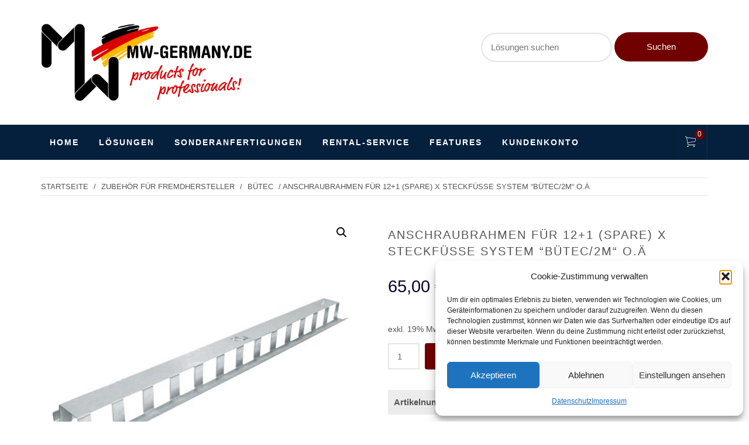

--- FILE ---
content_type: text/html; charset=UTF-8
request_url: https://mw-germany.de/loesungen/anschraubrahmen-fuer-121-spare-x-steckfuesse-system-buetec-o-ae/
body_size: 19681
content:
<!doctype html>
<html lang="de">
    <head>
        <meta charset="UTF-8">
        <meta name="viewport" content="width=device-width, initial-scale=1">
        <link rel="profile" href="http://gmpg.org/xfn/11">
        <title>Anschraubrahmen für 12+1 (SPARE) x Steckfüße System “BÜTEC/2M“ o.ä &#8211; MW-Germany</title>
<meta name='robots' content='max-image-preview:large' />
<link rel="alternate" type="application/rss+xml" title="MW-Germany &raquo; Feed" href="https://mw-germany.de/feed/" />
<link rel="alternate" type="application/rss+xml" title="MW-Germany &raquo; Kommentar-Feed" href="https://mw-germany.de/comments/feed/" />
<link rel="alternate" title="oEmbed (JSON)" type="application/json+oembed" href="https://mw-germany.de/wp-json/oembed/1.0/embed?url=https%3A%2F%2Fmw-germany.de%2Floesungen%2Fanschraubrahmen-fuer-121-spare-x-steckfuesse-system-buetec-o-ae%2F" />
<link rel="alternate" title="oEmbed (XML)" type="text/xml+oembed" href="https://mw-germany.de/wp-json/oembed/1.0/embed?url=https%3A%2F%2Fmw-germany.de%2Floesungen%2Fanschraubrahmen-fuer-121-spare-x-steckfuesse-system-buetec-o-ae%2F&#038;format=xml" />
<style id='wp-img-auto-sizes-contain-inline-css' type='text/css'>
img:is([sizes=auto i],[sizes^="auto," i]){contain-intrinsic-size:3000px 1500px}
/*# sourceURL=wp-img-auto-sizes-contain-inline-css */
</style>
<style id='wp-emoji-styles-inline-css' type='text/css'>

	img.wp-smiley, img.emoji {
		display: inline !important;
		border: none !important;
		box-shadow: none !important;
		height: 1em !important;
		width: 1em !important;
		margin: 0 0.07em !important;
		vertical-align: -0.1em !important;
		background: none !important;
		padding: 0 !important;
	}
/*# sourceURL=wp-emoji-styles-inline-css */
</style>
<link rel='stylesheet' id='wp-block-library-css' href='https://mw-germany.de/wp-includes/css/dist/block-library/style.min.css?ver=6.9' type='text/css' media='all' />
<link rel='stylesheet' id='wc-blocks-style-css' href='https://mw-germany.de/wp-content/plugins/woocommerce/assets/client/blocks/wc-blocks.css?ver=wc-10.4.3' type='text/css' media='all' />
<style id='global-styles-inline-css' type='text/css'>
:root{--wp--preset--aspect-ratio--square: 1;--wp--preset--aspect-ratio--4-3: 4/3;--wp--preset--aspect-ratio--3-4: 3/4;--wp--preset--aspect-ratio--3-2: 3/2;--wp--preset--aspect-ratio--2-3: 2/3;--wp--preset--aspect-ratio--16-9: 16/9;--wp--preset--aspect-ratio--9-16: 9/16;--wp--preset--color--black: #000000;--wp--preset--color--cyan-bluish-gray: #abb8c3;--wp--preset--color--white: #ffffff;--wp--preset--color--pale-pink: #f78da7;--wp--preset--color--vivid-red: #cf2e2e;--wp--preset--color--luminous-vivid-orange: #ff6900;--wp--preset--color--luminous-vivid-amber: #fcb900;--wp--preset--color--light-green-cyan: #7bdcb5;--wp--preset--color--vivid-green-cyan: #00d084;--wp--preset--color--pale-cyan-blue: #8ed1fc;--wp--preset--color--vivid-cyan-blue: #0693e3;--wp--preset--color--vivid-purple: #9b51e0;--wp--preset--gradient--vivid-cyan-blue-to-vivid-purple: linear-gradient(135deg,rgb(6,147,227) 0%,rgb(155,81,224) 100%);--wp--preset--gradient--light-green-cyan-to-vivid-green-cyan: linear-gradient(135deg,rgb(122,220,180) 0%,rgb(0,208,130) 100%);--wp--preset--gradient--luminous-vivid-amber-to-luminous-vivid-orange: linear-gradient(135deg,rgb(252,185,0) 0%,rgb(255,105,0) 100%);--wp--preset--gradient--luminous-vivid-orange-to-vivid-red: linear-gradient(135deg,rgb(255,105,0) 0%,rgb(207,46,46) 100%);--wp--preset--gradient--very-light-gray-to-cyan-bluish-gray: linear-gradient(135deg,rgb(238,238,238) 0%,rgb(169,184,195) 100%);--wp--preset--gradient--cool-to-warm-spectrum: linear-gradient(135deg,rgb(74,234,220) 0%,rgb(151,120,209) 20%,rgb(207,42,186) 40%,rgb(238,44,130) 60%,rgb(251,105,98) 80%,rgb(254,248,76) 100%);--wp--preset--gradient--blush-light-purple: linear-gradient(135deg,rgb(255,206,236) 0%,rgb(152,150,240) 100%);--wp--preset--gradient--blush-bordeaux: linear-gradient(135deg,rgb(254,205,165) 0%,rgb(254,45,45) 50%,rgb(107,0,62) 100%);--wp--preset--gradient--luminous-dusk: linear-gradient(135deg,rgb(255,203,112) 0%,rgb(199,81,192) 50%,rgb(65,88,208) 100%);--wp--preset--gradient--pale-ocean: linear-gradient(135deg,rgb(255,245,203) 0%,rgb(182,227,212) 50%,rgb(51,167,181) 100%);--wp--preset--gradient--electric-grass: linear-gradient(135deg,rgb(202,248,128) 0%,rgb(113,206,126) 100%);--wp--preset--gradient--midnight: linear-gradient(135deg,rgb(2,3,129) 0%,rgb(40,116,252) 100%);--wp--preset--font-size--small: 13px;--wp--preset--font-size--medium: 20px;--wp--preset--font-size--large: 36px;--wp--preset--font-size--x-large: 42px;--wp--preset--spacing--20: 0.44rem;--wp--preset--spacing--30: 0.67rem;--wp--preset--spacing--40: 1rem;--wp--preset--spacing--50: 1.5rem;--wp--preset--spacing--60: 2.25rem;--wp--preset--spacing--70: 3.38rem;--wp--preset--spacing--80: 5.06rem;--wp--preset--shadow--natural: 6px 6px 9px rgba(0, 0, 0, 0.2);--wp--preset--shadow--deep: 12px 12px 50px rgba(0, 0, 0, 0.4);--wp--preset--shadow--sharp: 6px 6px 0px rgba(0, 0, 0, 0.2);--wp--preset--shadow--outlined: 6px 6px 0px -3px rgb(255, 255, 255), 6px 6px rgb(0, 0, 0);--wp--preset--shadow--crisp: 6px 6px 0px rgb(0, 0, 0);}:where(.is-layout-flex){gap: 0.5em;}:where(.is-layout-grid){gap: 0.5em;}body .is-layout-flex{display: flex;}.is-layout-flex{flex-wrap: wrap;align-items: center;}.is-layout-flex > :is(*, div){margin: 0;}body .is-layout-grid{display: grid;}.is-layout-grid > :is(*, div){margin: 0;}:where(.wp-block-columns.is-layout-flex){gap: 2em;}:where(.wp-block-columns.is-layout-grid){gap: 2em;}:where(.wp-block-post-template.is-layout-flex){gap: 1.25em;}:where(.wp-block-post-template.is-layout-grid){gap: 1.25em;}.has-black-color{color: var(--wp--preset--color--black) !important;}.has-cyan-bluish-gray-color{color: var(--wp--preset--color--cyan-bluish-gray) !important;}.has-white-color{color: var(--wp--preset--color--white) !important;}.has-pale-pink-color{color: var(--wp--preset--color--pale-pink) !important;}.has-vivid-red-color{color: var(--wp--preset--color--vivid-red) !important;}.has-luminous-vivid-orange-color{color: var(--wp--preset--color--luminous-vivid-orange) !important;}.has-luminous-vivid-amber-color{color: var(--wp--preset--color--luminous-vivid-amber) !important;}.has-light-green-cyan-color{color: var(--wp--preset--color--light-green-cyan) !important;}.has-vivid-green-cyan-color{color: var(--wp--preset--color--vivid-green-cyan) !important;}.has-pale-cyan-blue-color{color: var(--wp--preset--color--pale-cyan-blue) !important;}.has-vivid-cyan-blue-color{color: var(--wp--preset--color--vivid-cyan-blue) !important;}.has-vivid-purple-color{color: var(--wp--preset--color--vivid-purple) !important;}.has-black-background-color{background-color: var(--wp--preset--color--black) !important;}.has-cyan-bluish-gray-background-color{background-color: var(--wp--preset--color--cyan-bluish-gray) !important;}.has-white-background-color{background-color: var(--wp--preset--color--white) !important;}.has-pale-pink-background-color{background-color: var(--wp--preset--color--pale-pink) !important;}.has-vivid-red-background-color{background-color: var(--wp--preset--color--vivid-red) !important;}.has-luminous-vivid-orange-background-color{background-color: var(--wp--preset--color--luminous-vivid-orange) !important;}.has-luminous-vivid-amber-background-color{background-color: var(--wp--preset--color--luminous-vivid-amber) !important;}.has-light-green-cyan-background-color{background-color: var(--wp--preset--color--light-green-cyan) !important;}.has-vivid-green-cyan-background-color{background-color: var(--wp--preset--color--vivid-green-cyan) !important;}.has-pale-cyan-blue-background-color{background-color: var(--wp--preset--color--pale-cyan-blue) !important;}.has-vivid-cyan-blue-background-color{background-color: var(--wp--preset--color--vivid-cyan-blue) !important;}.has-vivid-purple-background-color{background-color: var(--wp--preset--color--vivid-purple) !important;}.has-black-border-color{border-color: var(--wp--preset--color--black) !important;}.has-cyan-bluish-gray-border-color{border-color: var(--wp--preset--color--cyan-bluish-gray) !important;}.has-white-border-color{border-color: var(--wp--preset--color--white) !important;}.has-pale-pink-border-color{border-color: var(--wp--preset--color--pale-pink) !important;}.has-vivid-red-border-color{border-color: var(--wp--preset--color--vivid-red) !important;}.has-luminous-vivid-orange-border-color{border-color: var(--wp--preset--color--luminous-vivid-orange) !important;}.has-luminous-vivid-amber-border-color{border-color: var(--wp--preset--color--luminous-vivid-amber) !important;}.has-light-green-cyan-border-color{border-color: var(--wp--preset--color--light-green-cyan) !important;}.has-vivid-green-cyan-border-color{border-color: var(--wp--preset--color--vivid-green-cyan) !important;}.has-pale-cyan-blue-border-color{border-color: var(--wp--preset--color--pale-cyan-blue) !important;}.has-vivid-cyan-blue-border-color{border-color: var(--wp--preset--color--vivid-cyan-blue) !important;}.has-vivid-purple-border-color{border-color: var(--wp--preset--color--vivid-purple) !important;}.has-vivid-cyan-blue-to-vivid-purple-gradient-background{background: var(--wp--preset--gradient--vivid-cyan-blue-to-vivid-purple) !important;}.has-light-green-cyan-to-vivid-green-cyan-gradient-background{background: var(--wp--preset--gradient--light-green-cyan-to-vivid-green-cyan) !important;}.has-luminous-vivid-amber-to-luminous-vivid-orange-gradient-background{background: var(--wp--preset--gradient--luminous-vivid-amber-to-luminous-vivid-orange) !important;}.has-luminous-vivid-orange-to-vivid-red-gradient-background{background: var(--wp--preset--gradient--luminous-vivid-orange-to-vivid-red) !important;}.has-very-light-gray-to-cyan-bluish-gray-gradient-background{background: var(--wp--preset--gradient--very-light-gray-to-cyan-bluish-gray) !important;}.has-cool-to-warm-spectrum-gradient-background{background: var(--wp--preset--gradient--cool-to-warm-spectrum) !important;}.has-blush-light-purple-gradient-background{background: var(--wp--preset--gradient--blush-light-purple) !important;}.has-blush-bordeaux-gradient-background{background: var(--wp--preset--gradient--blush-bordeaux) !important;}.has-luminous-dusk-gradient-background{background: var(--wp--preset--gradient--luminous-dusk) !important;}.has-pale-ocean-gradient-background{background: var(--wp--preset--gradient--pale-ocean) !important;}.has-electric-grass-gradient-background{background: var(--wp--preset--gradient--electric-grass) !important;}.has-midnight-gradient-background{background: var(--wp--preset--gradient--midnight) !important;}.has-small-font-size{font-size: var(--wp--preset--font-size--small) !important;}.has-medium-font-size{font-size: var(--wp--preset--font-size--medium) !important;}.has-large-font-size{font-size: var(--wp--preset--font-size--large) !important;}.has-x-large-font-size{font-size: var(--wp--preset--font-size--x-large) !important;}
/*# sourceURL=global-styles-inline-css */
</style>

<style id='classic-theme-styles-inline-css' type='text/css'>
/*! This file is auto-generated */
.wp-block-button__link{color:#fff;background-color:#32373c;border-radius:9999px;box-shadow:none;text-decoration:none;padding:calc(.667em + 2px) calc(1.333em + 2px);font-size:1.125em}.wp-block-file__button{background:#32373c;color:#fff;text-decoration:none}
/*# sourceURL=/wp-includes/css/classic-themes.min.css */
</style>
<link rel='stylesheet' id='photoswipe-css' href='https://mw-germany.de/wp-content/plugins/woocommerce/assets/css/photoswipe/photoswipe.min.css?ver=10.4.3' type='text/css' media='all' />
<link rel='stylesheet' id='photoswipe-default-skin-css' href='https://mw-germany.de/wp-content/plugins/woocommerce/assets/css/photoswipe/default-skin/default-skin.min.css?ver=10.4.3' type='text/css' media='all' />
<link rel='stylesheet' id='woocommerce-layout-css' href='https://mw-germany.de/wp-content/plugins/woocommerce/assets/css/woocommerce-layout.css?ver=10.4.3' type='text/css' media='all' />
<link rel='stylesheet' id='woocommerce-smallscreen-css' href='https://mw-germany.de/wp-content/plugins/woocommerce/assets/css/woocommerce-smallscreen.css?ver=10.4.3' type='text/css' media='only screen and (max-width: 768px)' />
<link rel='stylesheet' id='woocommerce-general-css' href='https://mw-germany.de/wp-content/plugins/woocommerce/assets/css/woocommerce.css?ver=10.4.3' type='text/css' media='all' />
<style id='woocommerce-inline-inline-css' type='text/css'>
.woocommerce form .form-row .required { visibility: visible; }
/*# sourceURL=woocommerce-inline-inline-css */
</style>
<link rel='stylesheet' id='trp-language-switcher-style-css' href='https://mw-germany.de/wp-content/plugins/translatepress-multilingual/assets/css/trp-language-switcher.css?ver=3.0.6' type='text/css' media='all' />
<link rel='stylesheet' id='cmplz-general-css' href='https://mw-germany.de/wp-content/plugins/complianz-gdpr/assets/css/cookieblocker.min.css?ver=1767602130' type='text/css' media='all' />
<link rel='stylesheet' id='ivory-search-styles-css' href='https://mw-germany.de/wp-content/plugins/add-search-to-menu/public/css/ivory-search.min.css?ver=5.5.13' type='text/css' media='all' />
<link rel='stylesheet' id='ionicons-css' href='https://mw-germany.de/wp-content/themes/shop-elite/assets/lib/ionicons/css/ionicons.min.css?ver=6.9' type='text/css' media='all' />
<link rel='stylesheet' id='animate-css' href='https://mw-germany.de/wp-content/themes/shop-elite/assets/lib/animate/animate.min.css?ver=6.9' type='text/css' media='all' />
<link rel='stylesheet' id='bootstrap-css' href='https://mw-germany.de/wp-content/themes/shop-elite/assets/lib/bootstrap/css/bootstrap.min.css?ver=6.9' type='text/css' media='all' />
<link rel='stylesheet' id='shop-elite-slider-css' href='https://mw-germany.de/wp-content/themes/shop-elite/assets/saga/css/slider.css?ver=6.9' type='text/css' media='all' />
<link rel='stylesheet' id='shop-elite-style-css' href='https://mw-germany.de/wp-content/themes/shop-elite/style.css?ver=6.9' type='text/css' media='all' />
<link rel='stylesheet' id='shop-elite-woocommerce-style-css' href='https://mw-germany.de/wp-content/themes/shop-elite/woocommerce.css?ver=6.9' type='text/css' media='all' />
<style id='shop-elite-woocommerce-style-inline-css' type='text/css'>
@font-face {
			font-family: "star";
			src: url("https://mw-germany.de/wp-content/plugins/woocommerce/assets/fonts/star.eot");
			src: url("https://mw-germany.de/wp-content/plugins/woocommerce/assets/fonts/star.eot?#iefix") format("embedded-opentype"),
				url("https://mw-germany.de/wp-content/plugins/woocommerce/assets/fonts/star.woff") format("woff"),
				url("https://mw-germany.de/wp-content/plugins/woocommerce/assets/fonts/star.ttf") format("truetype"),
				url("https://mw-germany.de/wp-content/plugins/woocommerce/assets/fonts/star.svg#star") format("svg");
			font-weight: normal;
			font-style: normal;
		}
/*# sourceURL=shop-elite-woocommerce-style-inline-css */
</style>
<link rel='stylesheet' id='flexible-shipping-free-shipping-css' href='https://mw-germany.de/wp-content/plugins/flexible-shipping/assets/dist/css/free-shipping.css?ver=6.5.2.2' type='text/css' media='all' />
<link rel='stylesheet' id='woocommerce-gzd-layout-css' href='https://mw-germany.de/wp-content/plugins/woocommerce-germanized/build/static/layout-styles.css?ver=3.20.5' type='text/css' media='all' />
<style id='woocommerce-gzd-layout-inline-css' type='text/css'>
.woocommerce-checkout .shop_table { background-color: #eeeeee; } .product p.deposit-packaging-type { font-size: 1.25em !important; } p.woocommerce-shipping-destination { display: none; }
                .wc-gzd-nutri-score-value-a {
                    background: url(https://mw-germany.de/wp-content/plugins/woocommerce-germanized/assets/images/nutri-score-a.svg) no-repeat;
                }
                .wc-gzd-nutri-score-value-b {
                    background: url(https://mw-germany.de/wp-content/plugins/woocommerce-germanized/assets/images/nutri-score-b.svg) no-repeat;
                }
                .wc-gzd-nutri-score-value-c {
                    background: url(https://mw-germany.de/wp-content/plugins/woocommerce-germanized/assets/images/nutri-score-c.svg) no-repeat;
                }
                .wc-gzd-nutri-score-value-d {
                    background: url(https://mw-germany.de/wp-content/plugins/woocommerce-germanized/assets/images/nutri-score-d.svg) no-repeat;
                }
                .wc-gzd-nutri-score-value-e {
                    background: url(https://mw-germany.de/wp-content/plugins/woocommerce-germanized/assets/images/nutri-score-e.svg) no-repeat;
                }
            
/*# sourceURL=woocommerce-gzd-layout-inline-css */
</style>
<script type="text/javascript" src="https://mw-germany.de/wp-includes/js/jquery/jquery.min.js?ver=3.7.1" id="jquery-core-js"></script>
<script type="text/javascript" src="https://mw-germany.de/wp-includes/js/jquery/jquery-migrate.min.js?ver=3.4.1" id="jquery-migrate-js"></script>
<script type="text/javascript" src="https://mw-germany.de/wp-content/plugins/woocommerce/assets/js/jquery-blockui/jquery.blockUI.min.js?ver=2.7.0-wc.10.4.3" id="wc-jquery-blockui-js" data-wp-strategy="defer"></script>
<script type="text/javascript" id="wc-add-to-cart-js-extra">
/* <![CDATA[ */
var wc_add_to_cart_params = {"ajax_url":"/wp-admin/admin-ajax.php","wc_ajax_url":"/?wc-ajax=%%endpoint%%","i18n_view_cart":"Warenkorb anzeigen","cart_url":"https://mw-germany.de/warenkorb/","is_cart":"","cart_redirect_after_add":"no"};
//# sourceURL=wc-add-to-cart-js-extra
/* ]]> */
</script>
<script type="text/javascript" src="https://mw-germany.de/wp-content/plugins/woocommerce/assets/js/frontend/add-to-cart.min.js?ver=10.4.3" id="wc-add-to-cart-js" data-wp-strategy="defer"></script>
<script type="text/javascript" src="https://mw-germany.de/wp-content/plugins/woocommerce/assets/js/zoom/jquery.zoom.min.js?ver=1.7.21-wc.10.4.3" id="wc-zoom-js" defer="defer" data-wp-strategy="defer"></script>
<script type="text/javascript" src="https://mw-germany.de/wp-content/plugins/woocommerce/assets/js/flexslider/jquery.flexslider.min.js?ver=2.7.2-wc.10.4.3" id="wc-flexslider-js" defer="defer" data-wp-strategy="defer"></script>
<script type="text/javascript" src="https://mw-germany.de/wp-content/plugins/woocommerce/assets/js/photoswipe/photoswipe.min.js?ver=4.1.1-wc.10.4.3" id="wc-photoswipe-js" defer="defer" data-wp-strategy="defer"></script>
<script type="text/javascript" src="https://mw-germany.de/wp-content/plugins/woocommerce/assets/js/photoswipe/photoswipe-ui-default.min.js?ver=4.1.1-wc.10.4.3" id="wc-photoswipe-ui-default-js" defer="defer" data-wp-strategy="defer"></script>
<script type="text/javascript" id="wc-single-product-js-extra">
/* <![CDATA[ */
var wc_single_product_params = {"i18n_required_rating_text":"Bitte w\u00e4hle eine Bewertung","i18n_rating_options":["1 von 5\u00a0Sternen","2 von 5\u00a0Sternen","3 von 5\u00a0Sternen","4 von 5\u00a0Sternen","5 von 5\u00a0Sternen"],"i18n_product_gallery_trigger_text":"Bildergalerie im Vollbildmodus anzeigen","review_rating_required":"yes","flexslider":{"rtl":false,"animation":"slide","smoothHeight":true,"directionNav":false,"controlNav":"thumbnails","slideshow":false,"animationSpeed":500,"animationLoop":false,"allowOneSlide":false},"zoom_enabled":"1","zoom_options":[],"photoswipe_enabled":"1","photoswipe_options":{"shareEl":false,"closeOnScroll":false,"history":false,"hideAnimationDuration":0,"showAnimationDuration":0},"flexslider_enabled":"1"};
//# sourceURL=wc-single-product-js-extra
/* ]]> */
</script>
<script type="text/javascript" src="https://mw-germany.de/wp-content/plugins/woocommerce/assets/js/frontend/single-product.min.js?ver=10.4.3" id="wc-single-product-js" defer="defer" data-wp-strategy="defer"></script>
<script type="text/javascript" src="https://mw-germany.de/wp-content/plugins/woocommerce/assets/js/js-cookie/js.cookie.min.js?ver=2.1.4-wc.10.4.3" id="wc-js-cookie-js" defer="defer" data-wp-strategy="defer"></script>
<script type="text/javascript" id="woocommerce-js-extra">
/* <![CDATA[ */
var woocommerce_params = {"ajax_url":"/wp-admin/admin-ajax.php","wc_ajax_url":"/?wc-ajax=%%endpoint%%","i18n_password_show":"Passwort anzeigen","i18n_password_hide":"Passwort verbergen"};
//# sourceURL=woocommerce-js-extra
/* ]]> */
</script>
<script type="text/javascript" src="https://mw-germany.de/wp-content/plugins/woocommerce/assets/js/frontend/woocommerce.min.js?ver=10.4.3" id="woocommerce-js" defer="defer" data-wp-strategy="defer"></script>
<script type="text/javascript" src="https://mw-germany.de/wp-content/plugins/translatepress-multilingual/assets/js/trp-frontend-compatibility.js?ver=3.0.6" id="trp-frontend-compatibility-js"></script>
<script type="text/javascript" src="https://mw-germany.de/wp-content/plugins/js_composer/assets/js/vendors/woocommerce-add-to-cart.js?ver=8.0.1" id="vc_woocommerce-add-to-cart-js-js"></script>
<script type="text/javascript" id="wc-gzd-unit-price-observer-queue-js-extra">
/* <![CDATA[ */
var wc_gzd_unit_price_observer_queue_params = {"ajax_url":"/wp-admin/admin-ajax.php","wc_ajax_url":"/?wc-ajax=%%endpoint%%","refresh_unit_price_nonce":"2b1997ec5e"};
//# sourceURL=wc-gzd-unit-price-observer-queue-js-extra
/* ]]> */
</script>
<script type="text/javascript" src="https://mw-germany.de/wp-content/plugins/woocommerce-germanized/build/static/unit-price-observer-queue.js?ver=3.20.5" id="wc-gzd-unit-price-observer-queue-js" defer="defer" data-wp-strategy="defer"></script>
<script type="text/javascript" src="https://mw-germany.de/wp-content/plugins/woocommerce/assets/js/accounting/accounting.min.js?ver=0.4.2" id="wc-accounting-js"></script>
<script type="text/javascript" id="wc-gzd-unit-price-observer-js-extra">
/* <![CDATA[ */
var wc_gzd_unit_price_observer_params = {"wrapper":".product","price_selector":{"p.price":{"is_total_price":false,"is_primary_selector":true,"quantity_selector":""}},"replace_price":"1","product_id":"3973","price_decimal_sep":",","price_thousand_sep":".","qty_selector":"input.quantity, input.qty","refresh_on_load":""};
//# sourceURL=wc-gzd-unit-price-observer-js-extra
/* ]]> */
</script>
<script type="text/javascript" src="https://mw-germany.de/wp-content/plugins/woocommerce-germanized/build/static/unit-price-observer.js?ver=3.20.5" id="wc-gzd-unit-price-observer-js" defer="defer" data-wp-strategy="defer"></script>
<script></script><link rel="https://api.w.org/" href="https://mw-germany.de/wp-json/" /><link rel="alternate" title="JSON" type="application/json" href="https://mw-germany.de/wp-json/wp/v2/product/3973" /><link rel="EditURI" type="application/rsd+xml" title="RSD" href="https://mw-germany.de/xmlrpc.php?rsd" />
<meta name="generator" content="WordPress 6.9" />
<meta name="generator" content="WooCommerce 10.4.3" />
<link rel="canonical" href="https://mw-germany.de/loesungen/anschraubrahmen-fuer-121-spare-x-steckfuesse-system-buetec-o-ae/" />
<link rel='shortlink' href='https://mw-germany.de/?p=3973' />
<meta name="generator" content="Redux 4.5.10" /><link rel="alternate" hreflang="de-DE" href="https://mw-germany.de/loesungen/anschraubrahmen-fuer-121-spare-x-steckfuesse-system-buetec-o-ae/"/>
<link rel="alternate" hreflang="de" href="https://mw-germany.de/loesungen/anschraubrahmen-fuer-121-spare-x-steckfuesse-system-buetec-o-ae/"/>
			<style>.cmplz-hidden {
					display: none !important;
				}</style>	<noscript><style>.woocommerce-product-gallery{ opacity: 1 !important; }</style></noscript>
	<meta name="generator" content="Powered by WPBakery Page Builder - drag and drop page builder for WordPress."/>
		<style type="text/css">
					.site-title,
			.site-description {
				position: absolute;
				clip: rect(1px, 1px, 1px, 1px);
			}
				</style>
		<link rel="icon" href="https://mw-germany.de/wp-content/uploads/2019/01/fav.png" sizes="32x32" />
<link rel="icon" href="https://mw-germany.de/wp-content/uploads/2019/01/fav.png" sizes="192x192" />
<link rel="apple-touch-icon" href="https://mw-germany.de/wp-content/uploads/2019/01/fav.png" />
<meta name="msapplication-TileImage" content="https://mw-germany.de/wp-content/uploads/2019/01/fav.png" />
		<style type="text/css" id="wp-custom-css">
			.saga-navigation {
    background: #04203d;
}

.main-navigation .menu ul > li.current-menu-item > a, .main-navigation .menu ul > li:hover > a, .main-navigation .menu ul ul a:hover {
    background: #710000;
    color: #fff;
}

.site-copyright {
    background: #000;
    font-size: 9px;
    padding-top: 20px;
    padding-bottom: 20px;
    text-align: center;
}

.site-footer {
    background: #04203d;
    color: #fff;
}

.widget-title, .widget .social-widget-menu ul li {
    background: #710000;
    color: #fff;
}

.primary-bg {
		background: #710000;
}

.head-top-right button {
		background: #710000;	
}

.form-group.select-category-search {
		display: none;
}

.saga-woo-counter {
		background: #710000;
}

.woocommerce div.product p.price, .woocommerce div.product span.price {
    color: #00002d !important;
    font-size: 1.9em;
}

.ppom-col{
		padding: 10px 4px !important;
}

.woocommerce .site .button{
		background: #710000;	
}

.woocommerce button.button.alt{
		background: #710000 !important;
}

.woocommerce a.button.button.alt{
		background: #710000 !important;
}

.woocommerce .site .button{
		margin: 5px;
}


.single-product .yith-wcwl-add-to-wishlist{
		display: none;
}

.product_meta > span:nth-child(even) {
    background: #f6f6f6;
    display: none;
}

.product_meta .tagged_as {
    background: #f6f6f6;
    display: none;
}

.woocommerce form .form-row .input-checkbox, #ship-to-different-address input {
    margin: 24px 0 0 0;
}

.ppom-wrapper .form-group {
    margin-bottom: 2.5rem !important;
}

.vc_col-has-fill>.vc_column-inner, .vc_row-has-fill+.vc_row-full-width+.vc_row>.vc_column_container>.vc_column-inner, .vc_row-has-fill+.vc_row>.vc_column_container>.vc_column-inner, .vc_row-has-fill>.vc_column_container>.vc_column-inner {
    padding-top: 1px;
}

.vc_col-sm-12 {
    width: 100%;
    padding-bottom: 57px;
}

.woocommerce table.shop_table th, .woocommerce table.wishlist_table thead th {
    background-color: #00002D;
}

nav.woocommerce-MyAccount-navigation ul {
    background: #00002d;
}

.woocommerce form .form-row .input-checkbox, #ship-to-different-address input {
    margin: 30px 0 0 0;
}

.woocommerce .quantity .qty {
    padding-left: 5px;
    padding-right: 5px;
    margin-top: 5px;
}

form.checkout .col2-set .col-1, form.checkout .col2-set .col-2, h3#order_review_heading, table.shop_table.woocommerce-checkout-review-order-table, .woocommerce-checkout-payment {
     margin-top: 6px;
}

.woocommerce form .form-row {
     padding-top: 35px;
}

.woocommerce div.product div.images .flex-control-thumbs li {
    width: 28% !important;
    float: left;
    margin: 6px;
    list-style: none;
}

.woocommerce div.product div.images .woocommerce-product-gallery__wrapper .zoomImg {
    width: 700px !important;
    height: 700px !important;
}

.create-account{
	margin-top: 0px !important;
	margin-bottom: 70px !important;
}

h1, h2, h3, h4, h5, h6, .top-nav ul li a, .site-branding .site-title, .main-navigation .menu ul li a, .slider-text p, .breadcrumbs, .woocommerce .woocommerce-breadcrumb, .secondary-font, legend {
    font-family: 'arial Condensed', sans-serif !important;
}

h2{font-size:20px}		</style>
		<noscript><style> .wpb_animate_when_almost_visible { opacity: 1; }</style></noscript>    </head>
<body data-cmplz=1 class="wp-singular product-template-default single single-product postid-3973 wp-custom-logo wp-theme-shop-elite theme-shop-elite woocommerce woocommerce-page woocommerce-no-js translatepress-de_DE shop-elite no-sidebar woocommerce-fullwidth woocommerce-active wpb-js-composer js-comp-ver-8.0.1 vc_responsive">


<div id="page" class="site">
    <a class="skip-link screen-reader-text" href="#content">Skip to content</a>
        <header id="saga-header" class="site-header">
                <div class="header-middle data-bg" data-background="">
            <div class="container">
                <div class="row">
                            <div class="col-md-4 col-sm-12">
            <div class="site-branding">
                <a href="https://mw-germany.de/" class="custom-logo-link" rel="home"><img width="1942" height="720" src="https://mw-germany.de/wp-content/uploads/2019/06/mw-germany-logo.jpg" class="custom-logo" alt="MW-Germany" decoding="async" fetchpriority="high" srcset="https://mw-germany.de/wp-content/uploads/2019/06/mw-germany-logo.jpg 1942w, https://mw-germany.de/wp-content/uploads/2019/06/mw-germany-logo-500x185.jpg 500w, https://mw-germany.de/wp-content/uploads/2019/06/mw-germany-logo-64x24.jpg 64w, https://mw-germany.de/wp-content/uploads/2019/06/mw-germany-logo-150x56.jpg 150w, https://mw-germany.de/wp-content/uploads/2019/06/mw-germany-logo-300x111.jpg 300w, https://mw-germany.de/wp-content/uploads/2019/06/mw-germany-logo-768x285.jpg 768w, https://mw-germany.de/wp-content/uploads/2019/06/mw-germany-logo-1024x380.jpg 1024w" sizes="(max-width: 1942px) 100vw, 1942px" /></a>                    <p class="site-title">
                        <a href="https://mw-germany.de/" rel="home">
                            MW-Germany                        </a>
                    </p>
                                    <p class="site-description">products for professionals!</p>
                            </div><!-- .site-branding -->
        </div>
                <div class="col-md-8 col-sm-12">
            <div class="head-top-right">
                <div class="mobile-table-align">
                    <div class="mobile-table-cell">
                                <form role="search" method="get" class="form-inline woocommerce-product-search" action="https://mw-germany.de/">
                            <div class="form-group select-category-search">
                    <select name="product_cat">
                        <option value="">&mdash; Select Category &mdash;</option>
                                                    <option value="transportwagen-fuer-buehnenpodeste" >Transportwagen für Bühnenpodeste</option>
                                                        <option value="systemdolly" >Systemdolly</option>
                                                        <option value="v2-eco" >V2 - Eco</option>
                                                        <option value="v3-basic" >V3 - Basic</option>
                                                        <option value="v4-lowrider" >V4 - Lowrider</option>
                                                        <option value="buetec-2m" >Bütec/2M</option>
                                                        <option value="contac-sweetpro" >Contac/Sweetpro</option>
                                                        <option value="nivtec-innodeck" >Nivtec/Innodeck</option>
                                                        <option value="smart-dolly" >SmartDolly</option>
                                                        <option value="smartspindle" >Smartspindle</option>
                                                        <option value="smart-hinge" >SmartHinge</option>
                                                        <option value="modulare-buehnentreppe" >Modulare Bühnentreppe</option>
                                                        <option value="smart-door" >SmartDoor</option>
                                                        <option value="nivellierfuesse" >Nivellierfüße</option>
                                                        <option value="systemtische" >Systemtische</option>
                                                        <option value="trussing" >Trussing</option>
                                                        <option value="zubehoer-fremdsysteme" >Zubehör für Fremdhersteller</option>
                                                        <option value="innodeck" >Nivtec/Innodeck</option>
                                                        <option value="buetec" >Bütec</option>
                                                        <option value="contac" >Contac</option>
                                                        <option value="sweetpro" >Sweetpro</option>
                                                        <option value="2m" >2M</option>
                                                        <option value="kleu" >Kleu</option>
                                                        <option value="layher" >Layher</option>
                                                        <option value="schnakenberger-etc" >Schnakenberger etc.</option>
                                                        <option value="allgemeines-zubehoer" >Allgemeines Zubehör</option>
                                                        <option value="bundles-aktionen" >Bundles &amp; Aktionen</option>
                                                        <option value="sonstiges" >Sonstiges</option>
                                                </select>
                </div>
                        <div class="form-group">
                <label class="screen-reader-text" for="woocommerce-product-search-field">Search for:</label>
                <input type="search" id="woocommerce-product-search-field" class="search-field" placeholder="Lösungen suchen" value="" name="s" />
            </div>
            <button type="submit" value="Suchen">Suchen</button>
            <input type="hidden" name="post_type" value="product" />
        </form>
                                <div class="hidden-md hidden-lg">
                            <div class="close-popup"></div>
                        </div>
                    </div>
                </div>
            </div>
        </div>
                        </div>
            </div>
        </div>
                <div class="saga-navigation">
            <div class="container">
                <nav id="site-navigation" class="main-navigation saga-nav saga-nav-left">
                        <span class="toggle-menu" aria-controls="primary-menu" aria-expanded="false">
                             <span class="screen-reader-text">
                                Primary Menu                            </span>
                            <i class="ham"></i>
                        </span>

                    <div class="menu"><ul id="primary-menu" class="menu"><li id="menu-item-1844" class="menu-item menu-item-type-post_type menu-item-object-page menu-item-home menu-item-1844"><a href="https://mw-germany.de/">HOME</a></li>
<li id="menu-item-4198" class="menu-item menu-item-type-post_type menu-item-object-page menu-item-4198"><a href="https://mw-germany.de/loesungen/">Lösungen</a></li>
<li id="menu-item-2084" class="menu-item menu-item-type-post_type menu-item-object-page menu-item-2084"><a href="https://mw-germany.de/sonderanfertigungen/">Sonderanfertigungen</a></li>
<li id="menu-item-2673" class="menu-item menu-item-type-post_type menu-item-object-page menu-item-2673"><a href="https://mw-germany.de/rental-service/">Rental-Service</a></li>
<li id="menu-item-2686" class="menu-item menu-item-type-post_type menu-item-object-page menu-item-2686"><a href="https://mw-germany.de/features/">Features</a></li>
<li id="menu-item-2605" class="menu-item menu-item-type-post_type menu-item-object-page menu-item-2605"><a href="https://mw-germany.de/kundenkonto/">Kundenkonto</a></li>
</ul></div>                </nav><!-- #site-navigation -->
                <div class="saga-nav saga-nav-right">
                    <div class="hidden-md hidden-lg saga-woo-nav">
                        <div class="saga-wooicon">
                            <span class="icon-search">
                                <i class="ion-ios-search-strong"></i>
                            </span>
                        </div>
                    </div>
                        <div class="saga-minicart saga-woo-nav">
            <div class="saga-wooicon ">
                        <a class="saga-mincart-trigger" href="javascript:void(0)">
            <i class="ion-ios-cart-outline"></i>            <span class="saga-woo-counter">0</span>
        </a>
                    </div>
            <div class="saga-mincart-items">
                <div class="widget woocommerce widget_shopping_cart"><div class="widget_shopping_cart_content"></div></div>            </div>
        </div>
                        </div>
            </div>
        </div>
                </header>
                <div id="content" class="site-content">
        <nav class="woocommerce-breadcrumb" aria-label="Breadcrumb"><a href="https://mw-germany.de">Startseite</a>&nbsp;&#47;&nbsp;<a href="https://mw-germany.de/loesungen-kategorie/zubehoer-fremdsysteme/">Zubehör für Fremdhersteller</a>&nbsp;&#47;&nbsp;<a href="https://mw-germany.de/loesungen-kategorie/zubehoer-fremdsysteme/buetec/">Bütec</a>&nbsp;&#47;&nbsp;Anschraubrahmen für 12+1 (SPARE) x Steckfüße System “BÜTEC/2M“ o.ä</nav>
	        <div id="primary" class="content-area">
        <main id="main" class="site-main" role="main">
        
					
			<div class="woocommerce-notices-wrapper"></div><div id="product-3973" class="show-image product type-product post-3973 status-publish first instock product_cat-buetec product_cat-buetec-2m product_cat-transportwagen-fuer-buehnenpodeste product_cat-zubehoer-fremdsysteme has-post-thumbnail taxable shipping-taxable purchasable product-type-simple">

	<div class="woocommerce-product-gallery woocommerce-product-gallery--with-images woocommerce-product-gallery--columns-3 images" data-columns="3" style="opacity: 0; transition: opacity .25s ease-in-out;">
	<div class="woocommerce-product-gallery__wrapper">
		<div data-thumb="https://mw-germany.de/wp-content/uploads/2020/01/IMG_8238-300x300.jpg" data-thumb-alt="Anschraubrahmen für 12+1 (SPARE) x Steckfüße System “BÜTEC/2M“ o.ä" data-thumb-srcset="https://mw-germany.de/wp-content/uploads/2020/01/IMG_8238-300x300.jpg 300w, https://mw-germany.de/wp-content/uploads/2020/01/IMG_8238-100x100.jpg 100w, https://mw-germany.de/wp-content/uploads/2020/01/IMG_8238-500x500.jpg 500w, https://mw-germany.de/wp-content/uploads/2020/01/IMG_8238-64x64.jpg 64w, https://mw-germany.de/wp-content/uploads/2020/01/IMG_8238-1024x1024.jpg 1024w, https://mw-germany.de/wp-content/uploads/2020/01/IMG_8238-150x150.jpg 150w, https://mw-germany.de/wp-content/uploads/2020/01/IMG_8238-768x768.jpg 768w, https://mw-germany.de/wp-content/uploads/2020/01/IMG_8238-1536x1536.jpg 1536w, https://mw-germany.de/wp-content/uploads/2020/01/IMG_8238.jpg 2000w"  data-thumb-sizes="(max-width: 300px) 100vw, 300px" class="woocommerce-product-gallery__image"><a href="https://mw-germany.de/wp-content/uploads/2020/01/IMG_8238.jpg"><img width="500" height="500" src="https://mw-germany.de/wp-content/uploads/2020/01/IMG_8238-500x500.jpg" class="wp-post-image" alt="Anschraubrahmen für 12+1 (SPARE) x Steckfüße System “BÜTEC/2M“ o.ä" data-caption="" data-src="https://mw-germany.de/wp-content/uploads/2020/01/IMG_8238.jpg" data-large_image="https://mw-germany.de/wp-content/uploads/2020/01/IMG_8238.jpg" data-large_image_width="2000" data-large_image_height="2000" decoding="async" srcset="https://mw-germany.de/wp-content/uploads/2020/01/IMG_8238-500x500.jpg 500w, https://mw-germany.de/wp-content/uploads/2020/01/IMG_8238-300x300.jpg 300w, https://mw-germany.de/wp-content/uploads/2020/01/IMG_8238-100x100.jpg 100w, https://mw-germany.de/wp-content/uploads/2020/01/IMG_8238-64x64.jpg 64w, https://mw-germany.de/wp-content/uploads/2020/01/IMG_8238-1024x1024.jpg 1024w, https://mw-germany.de/wp-content/uploads/2020/01/IMG_8238-150x150.jpg 150w, https://mw-germany.de/wp-content/uploads/2020/01/IMG_8238-768x768.jpg 768w, https://mw-germany.de/wp-content/uploads/2020/01/IMG_8238-1536x1536.jpg 1536w, https://mw-germany.de/wp-content/uploads/2020/01/IMG_8238.jpg 2000w" sizes="(max-width: 500px) 100vw, 500px" /></a></div>
	</div>
</div>

	<div class="summary entry-summary">
		<h1 class="product_title entry-title">Anschraubrahmen für 12+1 (SPARE) x Steckfüße System “BÜTEC/2M“ o.ä</h1><p class="price"><span class="woocommerce-Price-amount amount"><bdi>65,00&nbsp;<span class="woocommerce-Price-currencySymbol">&euro;</span></bdi></span></p>


<div class="legal-price-info">
	<p class="wc-gzd-additional-info">
					<span class="wc-gzd-additional-info tax-info">exkl. 19% MwSt.</span>
							<span class="wc-gzd-additional-info shipping-costs-info">zzgl. <a href="https://mw-germany.de/versandinformationen/" target="_blank">Versandkosten</a></span>
			</p>
</div>




	
	<form class="cart" action="https://mw-germany.de/loesungen/anschraubrahmen-fuer-121-spare-x-steckfuesse-system-buetec-o-ae/" method="post" enctype='multipart/form-data'>
		
		<div class="quantity">
		<label class="screen-reader-text" for="quantity_6974d2b0d5551">Anschraubrahmen für 12+1 (SPARE) x Steckfüße System “BÜTEC/2M“ o.ä Menge</label>
	<input
		type="number"
				id="quantity_6974d2b0d5551"
		class="input-text qty text"
		name="quantity"
		value="1"
		aria-label="Produktmenge"
				min="1"
							step="1"
			placeholder=""
			inputmode="numeric"
			autocomplete="off"
			/>
	</div>

		<button type="submit" name="add-to-cart" value="3973" class="single_add_to_cart_button button alt">In den Warenkorb</button>

			</form>

	
<div class="product_meta">

	
	
		<span class="sku_wrapper">Artikelnummer: <span class="sku">303-202</span></span>

	
	<span class="posted_in">Kategorien: <a href="https://mw-germany.de/loesungen-kategorie/zubehoer-fremdsysteme/buetec/" rel="tag">Bütec</a>, <a href="https://mw-germany.de/loesungen-kategorie/transportwagen-fuer-buehnenpodeste/buetec-2m/" rel="tag">Bütec/2M</a>, <a href="https://mw-germany.de/loesungen-kategorie/transportwagen-fuer-buehnenpodeste/" rel="tag">Transportwagen für Bühnenpodeste</a>, <a href="https://mw-germany.de/loesungen-kategorie/zubehoer-fremdsysteme/" rel="tag">Zubehör für Fremdhersteller</a></span>
	
	
</div>
	</div>

	
	<div class="woocommerce-tabs wc-tabs-wrapper">
		<ul class="tabs wc-tabs" role="tablist">
							<li role="presentation" class="description_tab" id="tab-title-description">
					<a href="#tab-description" role="tab" aria-controls="tab-description">
						Beschreibung					</a>
				</li>
							<li role="presentation" class="additional_information_tab" id="tab-title-additional_information">
					<a href="#tab-additional_information" role="tab" aria-controls="tab-additional_information">
						Zusätzliche Information					</a>
				</li>
					</ul>
					<div class="woocommerce-Tabs-panel woocommerce-Tabs-panel--description panel entry-content wc-tab" id="tab-description" role="tabpanel" aria-labelledby="tab-title-description">
				
	<h2>Beschreibung</h2>

<p>55x55mm; max. 800er-Füße; Stahl verzinkt; wird unterhalb einer Podestplatte mit Holzschrauben fest angebracht; Versandgewicht 4,1kg.</p>
<p>Artikelnummer 303-202</p>
			</div>
					<div class="woocommerce-Tabs-panel woocommerce-Tabs-panel--additional_information panel entry-content wc-tab" id="tab-additional_information" role="tabpanel" aria-labelledby="tab-title-additional_information">
				
	<h2>Zusätzliche Information</h2>

<table class="woocommerce-product-attributes shop_attributes" aria-label="Produktdetails">
			<tr class="woocommerce-product-attributes-item woocommerce-product-attributes-item--weight">
			<th class="woocommerce-product-attributes-item__label" scope="row">Gewicht</th>
			<td class="woocommerce-product-attributes-item__value">4,1 kg</td>
		</tr>
	</table>
			</div>
		
			</div>


	<section class="related products">

					<h2>Ähnliche Produkte</h2>
				<ul class="products columns-4">

			
					<li class="show-image product type-product post-2013 status-publish first instock product_cat-transportwagen-fuer-buehnenpodeste product_cat-systemdolly product_cat-innodeck has-post-thumbnail taxable shipping-taxable purchasable product-type-variable">
	<div class="saga-product-wrapper"><div class="saga-product-image"><img width="300" height="300" src="https://mw-germany.de/wp-content/uploads/2019/01/301-340-1-300x300.jpg" class="attachment-woocommerce_thumbnail size-woocommerce_thumbnail" alt="Einhängerahmen für max. 8 Steckfüße" decoding="async" loading="lazy" srcset="https://mw-germany.de/wp-content/uploads/2019/01/301-340-1-300x300.jpg 300w, https://mw-germany.de/wp-content/uploads/2019/01/301-340-1-100x100.jpg 100w, https://mw-germany.de/wp-content/uploads/2019/01/301-340-1-500x500.jpg 500w, https://mw-germany.de/wp-content/uploads/2019/01/301-340-1-150x150.jpg 150w, https://mw-germany.de/wp-content/uploads/2019/01/301-340-1-768x768.jpg 768w, https://mw-germany.de/wp-content/uploads/2019/01/301-340-1.jpg 1000w" sizes="auto, (max-width: 300px) 100vw, 300px" /></div><div class="saga-product-buttons"><div class="cart-btn"><div data-toggle="tooltip" data-placement="top" title="Ausführung wählen"><a href="https://mw-germany.de/loesungen/gitterrahmen-fuer-buehnenfuesse-des-herstellers-nivtec-flexibel/" data-quantity="1" class="button product_type_variable add_to_cart_button" data-product_id="2013" data-product_sku="301-320-1" aria-label="Wähle Optionen für „Einhängerahmen für max. 8 Steckfüße“" rel="nofollow"><i class="ion-ios-cart-outline add-icon saga-alt-icon"></i><i class="ion-ios-cart saga-alt-icon added-icon hidden"></i></a></div>	<span id="woocommerce_loop_add_to_cart_link_describedby_2013" class="screen-reader-text">
		Dieses Produkt weist mehrere Varianten auf. Die Optionen können auf der Produktseite gewählt werden	</span>
</div></div></div><div class="saga-product-details"><a href="https://mw-germany.de/loesungen/gitterrahmen-fuer-buehnenfuesse-des-herstellers-nivtec-flexibel/" class="woocommerce-LoopProduct-link woocommerce-loop-product__link"><h2 class="woocommerce-loop-product__title">Einhängerahmen für max. 8 Steckfüße</h2>
	<span class="price"><span class="woocommerce-Price-amount amount"><bdi>59,40&nbsp;<span class="woocommerce-Price-currencySymbol">&euro;</span></bdi></span> – <span class="woocommerce-Price-amount amount"><bdi>74,10&nbsp;<span class="woocommerce-Price-currencySymbol">&euro;</span></bdi></span></span>



</a>
	<p class="wc-gzd-additional-info wc-gzd-additional-info-loop tax-info">exkl. MwSt.</p>

	<p class="wc-gzd-additional-info wc-gzd-additional-info-loop shipping-costs-info">zzgl. <a href="https://mw-germany.de/versandinformationen/" target="_blank">Versandkosten</a></p>
</div></li>

			
					<li class="show-image product type-product post-2217 status-publish instock product_cat-transportwagen-fuer-buehnenpodeste product_cat-systemdolly product_cat-buetec-2m product_cat-contac-sweetpro product_cat-nivtec-innodeck has-post-thumbnail taxable shipping-taxable purchasable product-type-simple">
	<div class="saga-product-wrapper"><div class="saga-product-image"><img width="300" height="300" src="https://mw-germany.de/wp-content/uploads/2019/01/301-600-5-300x300.jpg" class="attachment-woocommerce_thumbnail size-woocommerce_thumbnail" alt="VarioConnect-Set" decoding="async" loading="lazy" srcset="https://mw-germany.de/wp-content/uploads/2019/01/301-600-5-300x300.jpg 300w, https://mw-germany.de/wp-content/uploads/2019/01/301-600-5-100x100.jpg 100w, https://mw-germany.de/wp-content/uploads/2019/01/301-600-5-500x500.jpg 500w, https://mw-germany.de/wp-content/uploads/2019/01/301-600-5-150x150.jpg 150w, https://mw-germany.de/wp-content/uploads/2019/01/301-600-5-768x768.jpg 768w, https://mw-germany.de/wp-content/uploads/2019/01/301-600-5.jpg 1000w" sizes="auto, (max-width: 300px) 100vw, 300px" /></div><div class="saga-product-buttons"><div class="cart-btn"><div data-toggle="tooltip" data-placement="top" title="Optionen wählen"><a href="https://mw-germany.de/loesungen/varioconnect-komplettset/" data-quantity="1" class="button product_type_simple add_to_cart_button" data-product_id="2217" data-product_sku="301-600" aria-label="In den Warenkorb legen: „VarioConnect-Set“" rel="nofollow" data-success_message="„VarioConnect-Set“ wurde deinem Warenkorb hinzugefügt"><i class="ion-ios-cart-outline add-icon saga-alt-icon"></i><i class="ion-ios-cart saga-alt-icon added-icon hidden"></i></a></div>	<span id="woocommerce_loop_add_to_cart_link_describedby_2217" class="screen-reader-text">
			</span>
</div></div></div><div class="saga-product-details"><a href="https://mw-germany.de/loesungen/varioconnect-komplettset/" class="woocommerce-LoopProduct-link woocommerce-loop-product__link"><h2 class="woocommerce-loop-product__title">VarioConnect-Set</h2>
	<span class="price"><span class="woocommerce-Price-amount amount"><bdi>41,20&nbsp;<span class="woocommerce-Price-currencySymbol">&euro;</span></bdi></span></span>



</a>
	<p class="wc-gzd-additional-info wc-gzd-additional-info-loop tax-info">exkl. 19% MwSt.</p>

	<p class="wc-gzd-additional-info wc-gzd-additional-info-loop shipping-costs-info">zzgl. <a href="https://mw-germany.de/versandinformationen/" target="_blank">Versandkosten</a></p>
</div></li>

			
					<li class="show-image product type-product post-2625 status-publish instock product_cat-transportwagen-fuer-buehnenpodeste product_cat-systemdolly product_cat-buetec-2m product_cat-contac-sweetpro product_cat-nivtec-innodeck product_tag-301-005 taxable shipping-taxable purchasable product-type-simple">
	<div class="saga-product-wrapper"><div class="saga-product-image"><img src="https://mw-germany.de/wp-content/uploads/2019/02/bildnichtda2.jpg" width="300" height="300" class="woocommerce-placeholder wp-post-image" alt="Platzhalter"/></div><div class="saga-product-buttons"><div class="cart-btn"><div data-toggle="tooltip" data-placement="top" title="Optionen wählen"><a href="https://mw-germany.de/loesungen/verstaerkungsblech-fuer-zurrgurt/" data-quantity="1" class="button product_type_simple add_to_cart_button" data-product_id="2625" data-product_sku="301-005" aria-label="In den Warenkorb legen: „Verstärkungsblech für Zurrgurt einzeln“" rel="nofollow" data-success_message="„Verstärkungsblech für Zurrgurt einzeln“ wurde deinem Warenkorb hinzugefügt"><i class="ion-ios-cart-outline add-icon saga-alt-icon"></i><i class="ion-ios-cart saga-alt-icon added-icon hidden"></i></a></div>	<span id="woocommerce_loop_add_to_cart_link_describedby_2625" class="screen-reader-text">
			</span>
</div></div></div><div class="saga-product-details"><a href="https://mw-germany.de/loesungen/verstaerkungsblech-fuer-zurrgurt/" class="woocommerce-LoopProduct-link woocommerce-loop-product__link"><h2 class="woocommerce-loop-product__title">Verstärkungsblech für Zurrgurt einzeln</h2>
	<span class="price"><span class="woocommerce-Price-amount amount"><bdi>9,10&nbsp;<span class="woocommerce-Price-currencySymbol">&euro;</span></bdi></span></span>



</a>
	<p class="wc-gzd-additional-info wc-gzd-additional-info-loop tax-info">exkl. 19% MwSt.</p>

	<p class="wc-gzd-additional-info wc-gzd-additional-info-loop shipping-costs-info">zzgl. <a href="https://mw-germany.de/versandinformationen/" target="_blank">Versandkosten</a></p>
</div></li>

			
					<li class="show-image product type-product post-2634 status-publish last instock product_cat-transportwagen-fuer-buehnenpodeste product_cat-systemdolly product_cat-buetec-2m product_cat-contac-sweetpro product_cat-nivtec-innodeck has-post-thumbnail taxable shipping-taxable purchasable product-type-simple">
	<div class="saga-product-wrapper"><div class="saga-product-image"><img width="300" height="300" src="https://mw-germany.de/wp-content/uploads/2019/01/301-600-4-300x300.jpg" class="attachment-woocommerce_thumbnail size-woocommerce_thumbnail" alt="VarioConnect mit Klemmrohr" decoding="async" loading="lazy" srcset="https://mw-germany.de/wp-content/uploads/2019/01/301-600-4-300x300.jpg 300w, https://mw-germany.de/wp-content/uploads/2019/01/301-600-4-100x100.jpg 100w, https://mw-germany.de/wp-content/uploads/2019/01/301-600-4-500x500.jpg 500w, https://mw-germany.de/wp-content/uploads/2019/01/301-600-4-150x150.jpg 150w, https://mw-germany.de/wp-content/uploads/2019/01/301-600-4-768x768.jpg 768w, https://mw-germany.de/wp-content/uploads/2019/01/301-600-4.jpg 1000w" sizes="auto, (max-width: 300px) 100vw, 300px" /></div><div class="saga-product-buttons"><div class="cart-btn"><div data-toggle="tooltip" data-placement="top" title="Optionen wählen"><a href="https://mw-germany.de/loesungen/varioconnect-mit-klemmrohr/" data-quantity="1" class="button product_type_simple add_to_cart_button" data-product_id="2634" data-product_sku="301-601" aria-label="In den Warenkorb legen: „VarioConnect mit Klemmrohr“" rel="nofollow" data-success_message="„VarioConnect mit Klemmrohr“ wurde deinem Warenkorb hinzugefügt"><i class="ion-ios-cart-outline add-icon saga-alt-icon"></i><i class="ion-ios-cart saga-alt-icon added-icon hidden"></i></a></div>	<span id="woocommerce_loop_add_to_cart_link_describedby_2634" class="screen-reader-text">
			</span>
</div></div></div><div class="saga-product-details"><a href="https://mw-germany.de/loesungen/varioconnect-mit-klemmrohr/" class="woocommerce-LoopProduct-link woocommerce-loop-product__link"><h2 class="woocommerce-loop-product__title">VarioConnect mit Klemmrohr</h2>
	<span class="price"><span class="woocommerce-Price-amount amount"><bdi>12,40&nbsp;<span class="woocommerce-Price-currencySymbol">&euro;</span></bdi></span></span>



</a>
	<p class="wc-gzd-additional-info wc-gzd-additional-info-loop tax-info">exkl. 19% MwSt.</p>

	<p class="wc-gzd-additional-info wc-gzd-additional-info-loop shipping-costs-info">zzgl. <a href="https://mw-germany.de/versandinformationen/" target="_blank">Versandkosten</a></p>
</div></li>

			
		</ul>

	</section>
	</div>


		
	        </main><!-- #main -->
        </div><!-- #primary -->
        
	
        </div><!-- #content -->
                <footer id="colophon" class="site-footer">
                    <div class="footer-widget-area">
                <div class="container">
                    <div class="row">
                                                    <div class="col-md-4">
                                <div id="nav_menu-2" class="widget widget_nav_menu"><h2 class="widget-title">Über MW-Germany</h2><div class="menu-ueber-mw-germany-container"><ul id="menu-ueber-mw-germany" class="menu"><li id="menu-item-2583" class="menu-item menu-item-type-post_type menu-item-object-page menu-item-2583"><a href="https://mw-germany.de/ueber-uns/">Über uns</a></li>
<li id="menu-item-1567" class="menu-item menu-item-type-post_type menu-item-object-page menu-item-1567"><a href="https://mw-germany.de/blog/">Neuigkeiten</a></li>
<li id="menu-item-2888" class="menu-item menu-item-type-post_type menu-item-object-page menu-item-2888"><a href="https://mw-germany.de/kontakt/">Kontakt</a></li>
<li id="menu-item-2541" class="menu-item menu-item-type-post_type menu-item-object-page menu-item-2541"><a href="https://mw-germany.de/unsere-partner/">Unsere Partner</a></li>
<li id="menu-item-2705" class="menu-item menu-item-type-post_type menu-item-object-page menu-item-2705"><a href="https://mw-germany.de/newsletter/">Newsletter</a></li>
<li id="menu-item-2604" class="menu-item menu-item-type-post_type menu-item-object-page menu-item-2604"><a href="https://mw-germany.de/kundenkonto/">Kundenkonto</a></li>
<li id="menu-item-3221" class="menu-item menu-item-type-post_type menu-item-object-page menu-item-3221"><a href="https://mw-germany.de/pressebereich/">Pressebereich</a></li>
</ul></div></div>                            </div>
                                                                            <div class="col-md-4">
                                <div id="nav_menu-4" class="widget widget_nav_menu"><h2 class="widget-title">Datenschutz &#038; Impressum</h2><div class="menu-footer2-container"><ul id="menu-footer2" class="menu"><li id="menu-item-1981" class="menu-item menu-item-type-post_type menu-item-object-page menu-item-privacy-policy menu-item-1981"><a rel="privacy-policy" href="https://mw-germany.de/datenschutz/">Datenschutz</a></li>
<li id="menu-item-1982" class="menu-item menu-item-type-post_type menu-item-object-page menu-item-1982"><a href="https://mw-germany.de/impressum/">Impressum</a></li>
<li id="menu-item-2140" class="menu-item menu-item-type-post_type menu-item-object-page menu-item-2140"><a href="https://mw-germany.de/widerrufsbelehrung/">Widerrufsbelehrung</a></li>
<li id="menu-item-2547" class="menu-item menu-item-type-post_type menu-item-object-page menu-item-2547"><a href="https://mw-germany.de/allgemeine-geschaeftsbedingungen/">Allgemeine Geschäftsbedingungen</a></li>
</ul></div></div>                            </div>
                                                                            <div class="col-md-4">
                                <div id="nav_menu-6" class="widget widget_nav_menu"><h2 class="widget-title">Versand- &#038; Zahlmethoden</h2><div class="menu-footer4-container"><ul id="menu-footer4" class="menu"><li id="menu-item-2024" class="menu-item menu-item-type-post_type menu-item-object-page menu-item-2024"><a href="https://mw-germany.de/versandinformationen/">Versandinformationen</a></li>
<li id="menu-item-2025" class="menu-item menu-item-type-post_type menu-item-object-page menu-item-2025"><a href="https://mw-germany.de/zahlungsarten/">Zahlungsarten</a></li>
</ul></div></div><div id="media_image-3" class="widget widget_media_image"><a href="https://www.facebook.com/MatthiasWelter80/?ref=br_rs"><img width="50" height="50" src="https://mw-germany.de/wp-content/uploads/2019/02/fb.png" class="image wp-image-2663  attachment-full size-full" alt="" style="max-width: 100%; height: auto;" decoding="async" loading="lazy" /></a></div><div id="media_image-6" class="widget widget_media_image"><a href="https://www.instagram.com/mw_germany/"><img width="50" height="50" src="https://mw-germany.de/wp-content/uploads/2019/12/Instagram-Icon-Kopie.png" class="image wp-image-3646  attachment-full size-full" alt="" style="max-width: 100%; height: auto;" decoding="async" loading="lazy" /></a></div>                            </div>
                                            </div>
                </div>
            </div>
                <div class="site-copyright">
            <div class="container">
                <div class="row">
                    <div class="col-sm-12">
                        <span>
                            Copyright ©                        </span>
                        MW-Germany.de                    </div>
                </div>
            </div>
        </div>
                </footer>
        
</div><!-- #page -->
<a id="scroll-up" class="primary-bg"><i class="ion-ios-arrow-up"></i></a>
<template id="tp-language" data-tp-language="de_DE"></template><script type="speculationrules">
{"prefetch":[{"source":"document","where":{"and":[{"href_matches":"/*"},{"not":{"href_matches":["/wp-*.php","/wp-admin/*","/wp-content/uploads/*","/wp-content/*","/wp-content/plugins/*","/wp-content/themes/shop-elite/*","/*\\?(.+)"]}},{"not":{"selector_matches":"a[rel~=\"nofollow\"]"}},{"not":{"selector_matches":".no-prefetch, .no-prefetch a"}}]},"eagerness":"conservative"}]}
</script>

<!-- Consent Management powered by Complianz | GDPR/CCPA Cookie Consent https://wordpress.org/plugins/complianz-gdpr -->
<div id="cmplz-cookiebanner-container"><div class="cmplz-cookiebanner cmplz-hidden banner-1 bottom-right-view-preferences optin cmplz-bottom-right cmplz-categories-type-view-preferences" aria-modal="true" data-nosnippet="true" role="dialog" aria-live="polite" aria-labelledby="cmplz-header-1-optin" aria-describedby="cmplz-message-1-optin">
	<div class="cmplz-header">
		<div class="cmplz-logo"></div>
		<div class="cmplz-title" id="cmplz-header-1-optin">Cookie-Zustimmung verwalten</div>
		<div class="cmplz-close" tabindex="0" role="button" aria-label="Dialog schließen">
			<svg aria-hidden="true" focusable="false" data-prefix="fas" data-icon="times" class="svg-inline--fa fa-times fa-w-11" role="img" xmlns="http://www.w3.org/2000/svg" viewBox="0 0 352 512"><path fill="currentColor" d="M242.72 256l100.07-100.07c12.28-12.28 12.28-32.19 0-44.48l-22.24-22.24c-12.28-12.28-32.19-12.28-44.48 0L176 189.28 75.93 89.21c-12.28-12.28-32.19-12.28-44.48 0L9.21 111.45c-12.28 12.28-12.28 32.19 0 44.48L109.28 256 9.21 356.07c-12.28 12.28-12.28 32.19 0 44.48l22.24 22.24c12.28 12.28 32.2 12.28 44.48 0L176 322.72l100.07 100.07c12.28 12.28 32.2 12.28 44.48 0l22.24-22.24c12.28-12.28 12.28-32.19 0-44.48L242.72 256z"></path></svg>
		</div>
	</div>

	<div class="cmplz-divider cmplz-divider-header"></div>
	<div class="cmplz-body">
		<div class="cmplz-message" id="cmplz-message-1-optin">Um dir ein optimales Erlebnis zu bieten, verwenden wir Technologien wie Cookies, um Geräteinformationen zu speichern und/oder darauf zuzugreifen. Wenn du diesen Technologien zustimmst, können wir Daten wie das Surfverhalten oder eindeutige IDs auf dieser Website verarbeiten. Wenn du deine Zustimmung nicht erteilst oder zurückziehst, können bestimmte Merkmale und Funktionen beeinträchtigt werden.</div>
		<!-- categories start -->
		<div class="cmplz-categories">
			<details class="cmplz-category cmplz-functional" >
				<summary>
						<span class="cmplz-category-header">
							<span class="cmplz-category-title">Funktional</span>
							<span class='cmplz-always-active'>
								<span class="cmplz-banner-checkbox">
									<input type="checkbox"
										   id="cmplz-functional-optin"
										   data-category="cmplz_functional"
										   class="cmplz-consent-checkbox cmplz-functional"
										   size="40"
										   value="1"/>
									<label class="cmplz-label" for="cmplz-functional-optin"><span class="screen-reader-text">Funktional</span></label>
								</span>
								Immer aktiv							</span>
							<span class="cmplz-icon cmplz-open">
								<svg xmlns="http://www.w3.org/2000/svg" viewBox="0 0 448 512"  height="18" ><path d="M224 416c-8.188 0-16.38-3.125-22.62-9.375l-192-192c-12.5-12.5-12.5-32.75 0-45.25s32.75-12.5 45.25 0L224 338.8l169.4-169.4c12.5-12.5 32.75-12.5 45.25 0s12.5 32.75 0 45.25l-192 192C240.4 412.9 232.2 416 224 416z"/></svg>
							</span>
						</span>
				</summary>
				<div class="cmplz-description">
					<span class="cmplz-description-functional">Die technische Speicherung oder der Zugang ist unbedingt erforderlich für den rechtmäßigen Zweck, die Nutzung eines bestimmten Dienstes zu ermöglichen, der vom Teilnehmer oder Nutzer ausdrücklich gewünscht wird, oder für den alleinigen Zweck, die Übertragung einer Nachricht über ein elektronisches Kommunikationsnetz durchzuführen.</span>
				</div>
			</details>

			<details class="cmplz-category cmplz-preferences" >
				<summary>
						<span class="cmplz-category-header">
							<span class="cmplz-category-title">Vorlieben</span>
							<span class="cmplz-banner-checkbox">
								<input type="checkbox"
									   id="cmplz-preferences-optin"
									   data-category="cmplz_preferences"
									   class="cmplz-consent-checkbox cmplz-preferences"
									   size="40"
									   value="1"/>
								<label class="cmplz-label" for="cmplz-preferences-optin"><span class="screen-reader-text">Vorlieben</span></label>
							</span>
							<span class="cmplz-icon cmplz-open">
								<svg xmlns="http://www.w3.org/2000/svg" viewBox="0 0 448 512"  height="18" ><path d="M224 416c-8.188 0-16.38-3.125-22.62-9.375l-192-192c-12.5-12.5-12.5-32.75 0-45.25s32.75-12.5 45.25 0L224 338.8l169.4-169.4c12.5-12.5 32.75-12.5 45.25 0s12.5 32.75 0 45.25l-192 192C240.4 412.9 232.2 416 224 416z"/></svg>
							</span>
						</span>
				</summary>
				<div class="cmplz-description">
					<span class="cmplz-description-preferences">Die technische Speicherung oder der Zugriff ist für den rechtmäßigen Zweck der Speicherung von Präferenzen erforderlich, die nicht vom Abonnenten oder Benutzer angefordert wurden.</span>
				</div>
			</details>

			<details class="cmplz-category cmplz-statistics" >
				<summary>
						<span class="cmplz-category-header">
							<span class="cmplz-category-title">Statistiken</span>
							<span class="cmplz-banner-checkbox">
								<input type="checkbox"
									   id="cmplz-statistics-optin"
									   data-category="cmplz_statistics"
									   class="cmplz-consent-checkbox cmplz-statistics"
									   size="40"
									   value="1"/>
								<label class="cmplz-label" for="cmplz-statistics-optin"><span class="screen-reader-text">Statistiken</span></label>
							</span>
							<span class="cmplz-icon cmplz-open">
								<svg xmlns="http://www.w3.org/2000/svg" viewBox="0 0 448 512"  height="18" ><path d="M224 416c-8.188 0-16.38-3.125-22.62-9.375l-192-192c-12.5-12.5-12.5-32.75 0-45.25s32.75-12.5 45.25 0L224 338.8l169.4-169.4c12.5-12.5 32.75-12.5 45.25 0s12.5 32.75 0 45.25l-192 192C240.4 412.9 232.2 416 224 416z"/></svg>
							</span>
						</span>
				</summary>
				<div class="cmplz-description">
					<span class="cmplz-description-statistics">Die technische Speicherung oder der Zugriff, der ausschließlich zu statistischen Zwecken erfolgt.</span>
					<span class="cmplz-description-statistics-anonymous">Die technische Speicherung oder der Zugriff, der ausschließlich zu anonymen statistischen Zwecken verwendet wird. Ohne eine Vorladung, die freiwillige Zustimmung deines Internetdienstanbieters oder zusätzliche Aufzeichnungen von Dritten können die zu diesem Zweck gespeicherten oder abgerufenen Informationen allein in der Regel nicht dazu verwendet werden, dich zu identifizieren.</span>
				</div>
			</details>
			<details class="cmplz-category cmplz-marketing" >
				<summary>
						<span class="cmplz-category-header">
							<span class="cmplz-category-title">Marketing</span>
							<span class="cmplz-banner-checkbox">
								<input type="checkbox"
									   id="cmplz-marketing-optin"
									   data-category="cmplz_marketing"
									   class="cmplz-consent-checkbox cmplz-marketing"
									   size="40"
									   value="1"/>
								<label class="cmplz-label" for="cmplz-marketing-optin"><span class="screen-reader-text">Marketing</span></label>
							</span>
							<span class="cmplz-icon cmplz-open">
								<svg xmlns="http://www.w3.org/2000/svg" viewBox="0 0 448 512"  height="18" ><path d="M224 416c-8.188 0-16.38-3.125-22.62-9.375l-192-192c-12.5-12.5-12.5-32.75 0-45.25s32.75-12.5 45.25 0L224 338.8l169.4-169.4c12.5-12.5 32.75-12.5 45.25 0s12.5 32.75 0 45.25l-192 192C240.4 412.9 232.2 416 224 416z"/></svg>
							</span>
						</span>
				</summary>
				<div class="cmplz-description">
					<span class="cmplz-description-marketing">Die technische Speicherung oder der Zugriff ist erforderlich, um Nutzerprofile zu erstellen, um Werbung zu versenden oder um den Nutzer auf einer Website oder über mehrere Websites hinweg zu ähnlichen Marketingzwecken zu verfolgen.</span>
				</div>
			</details>
		</div><!-- categories end -->
			</div>

	<div class="cmplz-links cmplz-information">
		<ul>
			<li><a class="cmplz-link cmplz-manage-options cookie-statement" href="#" data-relative_url="#cmplz-manage-consent-container">Optionen verwalten</a></li>
			<li><a class="cmplz-link cmplz-manage-third-parties cookie-statement" href="#" data-relative_url="#cmplz-cookies-overview">Dienste verwalten</a></li>
			<li><a class="cmplz-link cmplz-manage-vendors tcf cookie-statement" href="#" data-relative_url="#cmplz-tcf-wrapper">Verwalten von {vendor_count}-Lieferanten</a></li>
			<li><a class="cmplz-link cmplz-external cmplz-read-more-purposes tcf" target="_blank" rel="noopener noreferrer nofollow" href="https://cookiedatabase.org/tcf/purposes/" aria-label="Weitere Informationen zu den Zwecken von TCF findest du in der Cookie-Datenbank.">Lese mehr über diese Zwecke</a></li>
		</ul>
			</div>

	<div class="cmplz-divider cmplz-footer"></div>

	<div class="cmplz-buttons">
		<button class="cmplz-btn cmplz-accept">Akzeptieren</button>
		<button class="cmplz-btn cmplz-deny">Ablehnen</button>
		<button class="cmplz-btn cmplz-view-preferences">Einstellungen ansehen</button>
		<button class="cmplz-btn cmplz-save-preferences">Einstellungen speichern</button>
		<a class="cmplz-btn cmplz-manage-options tcf cookie-statement" href="#" data-relative_url="#cmplz-manage-consent-container">Einstellungen ansehen</a>
			</div>

	
	<div class="cmplz-documents cmplz-links">
		<ul>
			<li><a class="cmplz-link cookie-statement" href="#" data-relative_url="">{title}</a></li>
			<li><a class="cmplz-link privacy-statement" href="#" data-relative_url="">{title}</a></li>
			<li><a class="cmplz-link impressum" href="#" data-relative_url="">{title}</a></li>
		</ul>
			</div>
</div>
</div>
					<div id="cmplz-manage-consent" data-nosnippet="true"><button class="cmplz-btn cmplz-hidden cmplz-manage-consent manage-consent-1">Zustimmung verwalten</button>

</div><script type="application/ld+json">{"@context":"https://schema.org/","@graph":[{"@context":"https://schema.org/","@type":"BreadcrumbList","itemListElement":[{"@type":"ListItem","position":1,"item":{"name":"Startseite","@id":"https://mw-germany.de"}},{"@type":"ListItem","position":2,"item":{"name":"Zubeh\u00f6r f\u00fcr Fremdhersteller","@id":"https://mw-germany.de/loesungen-kategorie/zubehoer-fremdsysteme/"}},{"@type":"ListItem","position":3,"item":{"name":"B\u00fctec","@id":"https://mw-germany.de/loesungen-kategorie/zubehoer-fremdsysteme/buetec/"}},{"@type":"ListItem","position":4,"item":{"name":"Anschraubrahmen f\u00fcr 12+1 (SPARE) x Steckf\u00fc\u00dfe System \u201cB\u00dcTEC/2M\u201c o.\u00e4","@id":"https://mw-germany.de/loesungen/anschraubrahmen-fuer-121-spare-x-steckfuesse-system-buetec-o-ae/"}}]},{"@context":"https://schema.org/","@type":"Product","@id":"https://mw-germany.de/loesungen/anschraubrahmen-fuer-121-spare-x-steckfuesse-system-buetec-o-ae/#product","name":"Anschraubrahmen f\u00fcr 12+1 (SPARE) x Steckf\u00fc\u00dfe System \u201cB\u00dcTEC/2M\u201c o.\u00e4","url":"https://mw-germany.de/loesungen/anschraubrahmen-fuer-121-spare-x-steckfuesse-system-buetec-o-ae/","description":"55x55mm; max. 800er-F\u00fc\u00dfe; Stahl verzinkt; wird unterhalb einer Podestplatte mit Holzschrauben fest angebracht; Versandgewicht 4,1kg.\r\n\r\nArtikelnummer\u00a0303-202","image":"https://mw-germany.de/wp-content/uploads/2020/01/IMG_8238.jpg","sku":"303-202","offers":[{"@type":"Offer","priceSpecification":[{"@type":"UnitPriceSpecification","price":"65.00","priceCurrency":"EUR","valueAddedTaxIncluded":false,"validThrough":"2027-12-31"}],"priceValidUntil":"2027-12-31","availability":"https://schema.org/InStock","url":"https://mw-germany.de/loesungen/anschraubrahmen-fuer-121-spare-x-steckfuesse-system-buetec-o-ae/","seller":{"@type":"Organization","name":"MW-Germany","url":"https://mw-germany.de"}}]}]}</script>
<div id="photoswipe-fullscreen-dialog" class="pswp" tabindex="-1" role="dialog" aria-modal="true" aria-hidden="true" aria-label="Bildschirmfüllendes Bild">
	<div class="pswp__bg"></div>
	<div class="pswp__scroll-wrap">
		<div class="pswp__container">
			<div class="pswp__item"></div>
			<div class="pswp__item"></div>
			<div class="pswp__item"></div>
		</div>
		<div class="pswp__ui pswp__ui--hidden">
			<div class="pswp__top-bar">
				<div class="pswp__counter"></div>
				<button class="pswp__button pswp__button--zoom" aria-label="Vergrößern/Verkleinern"></button>
				<button class="pswp__button pswp__button--fs" aria-label="Vollbildmodus wechseln"></button>
				<button class="pswp__button pswp__button--share" aria-label="Teilen"></button>
				<button class="pswp__button pswp__button--close" aria-label="Schließen (Esc)"></button>
				<div class="pswp__preloader">
					<div class="pswp__preloader__icn">
						<div class="pswp__preloader__cut">
							<div class="pswp__preloader__donut"></div>
						</div>
					</div>
				</div>
			</div>
			<div class="pswp__share-modal pswp__share-modal--hidden pswp__single-tap">
				<div class="pswp__share-tooltip"></div>
			</div>
			<button class="pswp__button pswp__button--arrow--left" aria-label="Zurück (linke Pfeiltaste)"></button>
			<button class="pswp__button pswp__button--arrow--right" aria-label="Weiter (rechte Pfeiltaste)"></button>
			<div class="pswp__caption">
				<div class="pswp__caption__center"></div>
			</div>
		</div>
	</div>
</div>
	<script type='text/javascript'>
		(function () {
			var c = document.body.className;
			c = c.replace(/woocommerce-no-js/, 'woocommerce-js');
			document.body.className = c;
		})();
	</script>
	<script type="text/javascript" src="https://mw-germany.de/wp-content/themes/shop-elite/assets/saga/js/skip-link-focus-fix.js?ver=20151215" id="shop-elite-skip-link-focus-fix-js"></script>
<script type="text/javascript" src="https://mw-germany.de/wp-content/themes/shop-elite/assets/lib/slick/js/slick.min.js?ver=6.9" id="slick-js"></script>
<script type="text/javascript" src="https://mw-germany.de/wp-content/themes/shop-elite/assets/lib/bootstrap/js/bootstrap.min.js?ver=6.9" id="bootstrap-js"></script>
<script type="text/javascript" id="shop-elite-script-js-extra">
/* <![CDATA[ */
var shopElite = {"ajax_url":"https://mw-germany.de/wp-admin/admin-ajax.php"};
//# sourceURL=shop-elite-script-js-extra
/* ]]> */
</script>
<script type="text/javascript" src="https://mw-germany.de/wp-content/themes/shop-elite/assets/saga/js/shop-elite-script.js?ver=6.9" id="shop-elite-script-js"></script>
<script type="text/javascript" src="https://mw-germany.de/wp-content/plugins/woocommerce/assets/js/sourcebuster/sourcebuster.min.js?ver=10.4.3" id="sourcebuster-js-js"></script>
<script type="text/javascript" id="wc-order-attribution-js-extra">
/* <![CDATA[ */
var wc_order_attribution = {"params":{"lifetime":1.0e-5,"session":30,"base64":false,"ajaxurl":"https://mw-germany.de/wp-admin/admin-ajax.php","prefix":"wc_order_attribution_","allowTracking":true},"fields":{"source_type":"current.typ","referrer":"current_add.rf","utm_campaign":"current.cmp","utm_source":"current.src","utm_medium":"current.mdm","utm_content":"current.cnt","utm_id":"current.id","utm_term":"current.trm","utm_source_platform":"current.plt","utm_creative_format":"current.fmt","utm_marketing_tactic":"current.tct","session_entry":"current_add.ep","session_start_time":"current_add.fd","session_pages":"session.pgs","session_count":"udata.vst","user_agent":"udata.uag"}};
//# sourceURL=wc-order-attribution-js-extra
/* ]]> */
</script>
<script type="text/javascript" src="https://mw-germany.de/wp-content/plugins/woocommerce/assets/js/frontend/order-attribution.min.js?ver=10.4.3" id="wc-order-attribution-js"></script>
<script type="text/javascript" id="ivory-search-scripts-js-extra">
/* <![CDATA[ */
var IvorySearchVars = {"is_analytics_enabled":"1"};
//# sourceURL=ivory-search-scripts-js-extra
/* ]]> */
</script>
<script type="text/javascript" src="https://mw-germany.de/wp-content/plugins/add-search-to-menu/public/js/ivory-search.min.js?ver=5.5.13" id="ivory-search-scripts-js"></script>
<script type="text/javascript" id="cmplz-cookiebanner-js-extra">
/* <![CDATA[ */
var complianz = {"prefix":"cmplz_","user_banner_id":"1","set_cookies":[],"block_ajax_content":"","banner_version":"2251","version":"7.4.4.2","store_consent":"","do_not_track_enabled":"","consenttype":"optin","region":"eu","geoip":"","dismiss_timeout":"","disable_cookiebanner":"","soft_cookiewall":"","dismiss_on_scroll":"","cookie_expiry":"365","url":"https://mw-germany.de/wp-json/complianz/v1/","locale":"lang=de&locale=de_DE","set_cookies_on_root":"","cookie_domain":"","current_policy_id":"14","cookie_path":"/","categories":{"statistics":"Statistiken","marketing":"Marketing"},"tcf_active":"","placeholdertext":"Klicke hier, um {category}-Cookies zu akzeptieren und diesen Inhalt zu aktivieren","css_file":"https://mw-germany.de/wp-content/uploads/complianz/css/banner-{banner_id}-{type}.css?v=2251","page_links":{"eu":{"cookie-statement":{"title":"","url":"https://mw-germany.de/loesungen/anschraubrahmen-fuer-121-spare-x-steckfuesse-system-buetec-o-ae/"},"privacy-statement":{"title":"Datenschutz","url":"https://mw-germany.de/datenschutz/"},"impressum":{"title":"Impressum","url":"https://mw-germany.de/impressum/"}},"us":{"impressum":{"title":"Impressum","url":"https://mw-germany.de/impressum/"}},"uk":{"impressum":{"title":"Impressum","url":"https://mw-germany.de/impressum/"}},"ca":{"impressum":{"title":"Impressum","url":"https://mw-germany.de/impressum/"}},"au":{"impressum":{"title":"Impressum","url":"https://mw-germany.de/impressum/"}},"za":{"impressum":{"title":"Impressum","url":"https://mw-germany.de/impressum/"}},"br":{"impressum":{"title":"Impressum","url":"https://mw-germany.de/impressum/"}}},"tm_categories":"","forceEnableStats":"","preview":"","clean_cookies":"","aria_label":"Klicke hier, um {category}-Cookies zu akzeptieren und diesen Inhalt zu aktivieren"};
//# sourceURL=cmplz-cookiebanner-js-extra
/* ]]> */
</script>
<script defer type="text/javascript" src="https://mw-germany.de/wp-content/plugins/complianz-gdpr/cookiebanner/js/complianz.min.js?ver=1767602131" id="cmplz-cookiebanner-js"></script>
<script type="text/javascript" id="cmplz-cookiebanner-js-after">
/* <![CDATA[ */
	let cmplzBlockedContent = document.querySelector('.cmplz-blocked-content-notice');
	if ( cmplzBlockedContent) {
	        cmplzBlockedContent.addEventListener('click', function(event) {
            event.stopPropagation();
        });
	}
    
//# sourceURL=cmplz-cookiebanner-js-after
/* ]]> */
</script>
<script type="text/javascript" id="wc-cart-fragments-js-extra">
/* <![CDATA[ */
var wc_cart_fragments_params = {"ajax_url":"/wp-admin/admin-ajax.php","wc_ajax_url":"/?wc-ajax=%%endpoint%%","cart_hash_key":"wc_cart_hash_f94906d138e605c01de819e4c942c5f8","fragment_name":"wc_fragments_f94906d138e605c01de819e4c942c5f8","request_timeout":"5000"};
//# sourceURL=wc-cart-fragments-js-extra
/* ]]> */
</script>
<script type="text/javascript" src="https://mw-germany.de/wp-content/plugins/woocommerce/assets/js/frontend/cart-fragments.min.js?ver=10.4.3" id="wc-cart-fragments-js" defer="defer" data-wp-strategy="defer"></script>
<script id="wp-emoji-settings" type="application/json">
{"baseUrl":"https://s.w.org/images/core/emoji/17.0.2/72x72/","ext":".png","svgUrl":"https://s.w.org/images/core/emoji/17.0.2/svg/","svgExt":".svg","source":{"concatemoji":"https://mw-germany.de/wp-includes/js/wp-emoji-release.min.js?ver=6.9"}}
</script>
<script type="module">
/* <![CDATA[ */
/*! This file is auto-generated */
const a=JSON.parse(document.getElementById("wp-emoji-settings").textContent),o=(window._wpemojiSettings=a,"wpEmojiSettingsSupports"),s=["flag","emoji"];function i(e){try{var t={supportTests:e,timestamp:(new Date).valueOf()};sessionStorage.setItem(o,JSON.stringify(t))}catch(e){}}function c(e,t,n){e.clearRect(0,0,e.canvas.width,e.canvas.height),e.fillText(t,0,0);t=new Uint32Array(e.getImageData(0,0,e.canvas.width,e.canvas.height).data);e.clearRect(0,0,e.canvas.width,e.canvas.height),e.fillText(n,0,0);const a=new Uint32Array(e.getImageData(0,0,e.canvas.width,e.canvas.height).data);return t.every((e,t)=>e===a[t])}function p(e,t){e.clearRect(0,0,e.canvas.width,e.canvas.height),e.fillText(t,0,0);var n=e.getImageData(16,16,1,1);for(let e=0;e<n.data.length;e++)if(0!==n.data[e])return!1;return!0}function u(e,t,n,a){switch(t){case"flag":return n(e,"\ud83c\udff3\ufe0f\u200d\u26a7\ufe0f","\ud83c\udff3\ufe0f\u200b\u26a7\ufe0f")?!1:!n(e,"\ud83c\udde8\ud83c\uddf6","\ud83c\udde8\u200b\ud83c\uddf6")&&!n(e,"\ud83c\udff4\udb40\udc67\udb40\udc62\udb40\udc65\udb40\udc6e\udb40\udc67\udb40\udc7f","\ud83c\udff4\u200b\udb40\udc67\u200b\udb40\udc62\u200b\udb40\udc65\u200b\udb40\udc6e\u200b\udb40\udc67\u200b\udb40\udc7f");case"emoji":return!a(e,"\ud83e\u1fac8")}return!1}function f(e,t,n,a){let r;const o=(r="undefined"!=typeof WorkerGlobalScope&&self instanceof WorkerGlobalScope?new OffscreenCanvas(300,150):document.createElement("canvas")).getContext("2d",{willReadFrequently:!0}),s=(o.textBaseline="top",o.font="600 32px Arial",{});return e.forEach(e=>{s[e]=t(o,e,n,a)}),s}function r(e){var t=document.createElement("script");t.src=e,t.defer=!0,document.head.appendChild(t)}a.supports={everything:!0,everythingExceptFlag:!0},new Promise(t=>{let n=function(){try{var e=JSON.parse(sessionStorage.getItem(o));if("object"==typeof e&&"number"==typeof e.timestamp&&(new Date).valueOf()<e.timestamp+604800&&"object"==typeof e.supportTests)return e.supportTests}catch(e){}return null}();if(!n){if("undefined"!=typeof Worker&&"undefined"!=typeof OffscreenCanvas&&"undefined"!=typeof URL&&URL.createObjectURL&&"undefined"!=typeof Blob)try{var e="postMessage("+f.toString()+"("+[JSON.stringify(s),u.toString(),c.toString(),p.toString()].join(",")+"));",a=new Blob([e],{type:"text/javascript"});const r=new Worker(URL.createObjectURL(a),{name:"wpTestEmojiSupports"});return void(r.onmessage=e=>{i(n=e.data),r.terminate(),t(n)})}catch(e){}i(n=f(s,u,c,p))}t(n)}).then(e=>{for(const n in e)a.supports[n]=e[n],a.supports.everything=a.supports.everything&&a.supports[n],"flag"!==n&&(a.supports.everythingExceptFlag=a.supports.everythingExceptFlag&&a.supports[n]);var t;a.supports.everythingExceptFlag=a.supports.everythingExceptFlag&&!a.supports.flag,a.supports.everything||((t=a.source||{}).concatemoji?r(t.concatemoji):t.wpemoji&&t.twemoji&&(r(t.twemoji),r(t.wpemoji)))});
//# sourceURL=https://mw-germany.de/wp-includes/js/wp-emoji-loader.min.js
/* ]]> */
</script>
<script></script>
</body>
</html>
